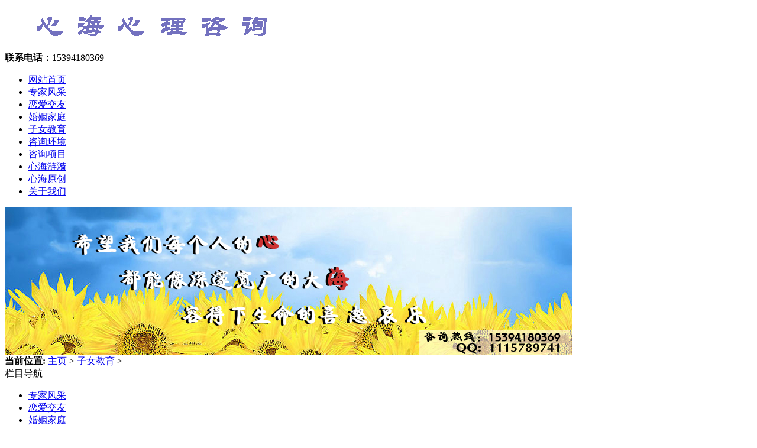

--- FILE ---
content_type: text/html
request_url: http://jxxlzxw.cn/N/zn20180569.html
body_size: 8061
content:
<!DOCTYPE html PUBLIC "-//W3C//DTD XHTML 1.0 Transitional//EN" "http://www.w3.org/TR/xhtml1/DTD/xhtml1-transitional.dtd"><html xmlns="http://www.w3.org/1999/xhtml"><head><meta http-equiv="Content-Type" content="text/html; charset=utf-8" /><title>3宝宝的十万个为什么_西安心理咨询_西安心理医生_心海西安心理咨询中心</title><meta name="description" content="西安心海心理咨询中心|15394180369,是著名的西安心理咨询机构，专业心理咨询师专家提供西安心理咨询,青少年心理咨询,婚姻情感心理咨询,人际关系心理咨询等多项心理咨询服务!" /><meta name="keywords" content="西安心理咨询,西安心理医生,西安心理咨询师,西安心理咨询中心,西安心理咨询机构,西安婚姻心理咨询,西安情感心理咨询,西安婚姻情感心理咨询,西安青少年心理咨询,西安心理咨询哪家好" /><link href="/templets/default/style.css" rel="stylesheet" media="screen" type="text/css" /><meta http-equiv="mobile-agent" content="format=xhtml;url=/m/view.php?aid=69"><script type="text/javascript">if(window.location.toString().indexOf('pref=padindex') != -1){}else{if(/AppleWebKit.*Mobile/i.test(navigator.userAgent) || (/MIDP|SymbianOS|NOKIA|SAMSUNG|LG|NEC|TCL|Alcatel|BIRD|DBTEL|Dopod|PHILIPS|HAIER|LENOVO|MOT-|Nokia|SonyEricsson|SIE-|Amoi|ZTE/.test(navigator.userAgent))){if(window.location.href.indexOf("?mobile")<0){try{if(/Android|Windows Phone|webOS|iPhone|iPod|BlackBerry/i.test(navigator.userAgent)){window.location.href="/m/view.php?aid=69";}else if(/iPad/i.test(navigator.userAgent)){}else{}}catch(e){}}}}</script><script language="javascript" type="text/javascript" src="/js/jquery.js"></script><script language="javascript" type="text/javascript" src="/js/scroll.js"></script><script language="javascript" type="text/javascript" src="/js/jquery.1.4.2-min.js"></script><script type="text/javascript">$(document).ready(function(){	$('.list_lh li:even').addClass('lieven');})$(function(){	$("div.list_lh").myScroll({		speed:40, //数值越大，速度越慢		rowHeight:68 //li的高度	});});</script><script type="text/javascript">//js无缝滚动代码function marquee(i, direction){	var obj = document.getElementById("marquee" + i);	var obj1 = document.getElementById("marquee" + i + "_1");	var obj2 = document.getElementById("marquee" + i + "_2");	if (direction == "up"){		if (obj2.offsetTop - obj.scrollTop <= 0){			obj.scrollTop -= (obj1.offsetHeight + 20);		}else{			var tmp = obj.scrollTop;			obj.scrollTop++;			if (obj.scrollTop == tmp){				obj.scrollTop = 1;			}		}	}else{		if (obj2.offsetWidth - obj.scrollLeft <= 0){			obj.scrollLeft -= obj1.offsetWidth;		}else{			obj.scrollLeft++;		}	}}function marqueeStart(i, direction){	var obj = document.getElementById("marquee" + i);	var obj1 = document.getElementById("marquee" + i + "_1");	var obj2 = document.getElementById("marquee" + i + "_2");	obj2.innerHTML = obj1.innerHTML;	var marqueeVar = window.setInterval("marquee("+ i +", '"+ direction +"')", 20);	obj.onmouseover = function(){		window.clearInterval(marqueeVar);	}	obj.onmouseout = function(){		marqueeVar = window.setInterval("marquee("+ i +", '"+ direction +"')", 20);	}}</script></head><body><div class="header">
	<div class="logo"><img src="/images/logo.gif" /></div>
    <div class="tool"><strong>联系电话：</strong>15394180369</div>
</div>
<div class="nav">
    <ul>
    <li><a href="/">网站首页</a></li>
    
    <li><a href="/N/zj1_1.html" >专家风采</a></li>
    
    <li><a href="/N/la3_1.html" >恋爱交友</a></li>
    
    <li><a href="/N/hy2_1.html" >婚姻家庭</a></li>
    <li class='hover'><a href='/N/zn4_1.html' ><span>子女教育</span></a></li>
    <li><a href="/N/zxhj5_1.html" >咨询环境</a></li>
    
    <li><a href="/N/zxxm6_1.html" >咨询项目</a></li>
    
    <li><a href="/N/xhly7_1.html" >心海涟漪</a></li>
    
    <li><a href="/N/xhyc8_1.html" >心海原创</a></li>
    
    <li><a href="/N/gy9_1.html" >关于我们</a></li>
    
    </ul>
</div>
<div id="banner">
<img src="/images/banner.jpg">
<!--
  <object classid=clsid:D27CDB6E-AE6D-11cf-96B8-444553540000 codebase=http://download.macromedia.com/pub/shockwave/cabs/flash/swflash.cab#version=7,0,19,0 width=960 height=250>
    <param name="movie" value="/images/banner.swf" />
    <param name="WMODE" value="transparent">
    <param name="quality" value="high" />
    <param name="SCALE" value="exactfit" />
    <embed src="/images/banner.swf" quality="high" pluginspage="http://www.macromedia.com/go/getflashplayer" type="application/x-shockwave-flash" width="960" height="250" scale="exactfit" wmode="transparent"></embed>
  </object>
-->  
</div><div class="pla"><strong>当前位置:</strong> <a href='http://www.xhxlzx.com/'>主页</a> > <a href='/N/zn4_1.html'>子女教育</a> >  </div><div class="fencon"><div class="leftfen">
    <div class="left1">
        <div class="leftfen1_tit">栏目导航</div>
        <div class="leftfen1_con">
        <ul>
        
        <li><a href="/N/zj1_1.html">专家风采</a></li>
        
        <li><a href="/N/la3_1.html">恋爱交友</a></li>
        
        <li><a href="/N/hy2_1.html">婚姻家庭</a></li>
        
        <li><a href="/N/zn4_1.html">子女教育</a></li>
        
        <li><a href="/N/zxhj5_1.html">咨询环境</a></li>
        
        <li><a href="/N/zxxm6_1.html">咨询项目</a></li>
        
        <li><a href="/N/xhly7_1.html">心海涟漪</a></li>
        
        <li><a href="/N/xhyc8_1.html">心海原创</a></li>
        
        <li><a href="/N/gy9_1.html">关于我们</a></li>
        
        <li><a href="/N/sjtj10_1.html">书籍推荐</a></li>
        
        <li><a href="/N/sygh11_1.html">生涯规划</a></li>
        
        <li><a href="/N/rjgx12_1.html">人际关系</a></li>
        
        </ul>
        </div>
    </div>
    <div class="left2">
        <div class="leftfen1_tit">友情链接<span><a href="/N/yqlj15_1.html">更多>></a></span></div>
        <div class="leftfen1_con">
        <ul>
        <li><a href='http://www.fyryxl.cn/' target='_blank'>阜阳心理咨询</a> </li><li><a href='http://www.lzdhxl.com/' target='_blank'>兰州心理咨询</a> </li><li><a href='http://www.jxbmzx.com/' target='_blank'>南昌心理咨询</a> </li><li><a href='http://www.szsummer.com/' target='_blank'>深圳心理咨询</a> </li><li><a href='http://www.xqyxl.com/' target='_blank'>西安心理咨询</a> </li>
        </ul>
        </div>
    </div>
</div><div class="rightfen">         <div class="viewbox">          <div class="title">           <h2>3宝宝的十万个为什么</h2>                    </div>		  <hr style="height:1px;border:none;border-top:1px dashed #D0D0D0; width:95%; margin:10px auto;" />          <!-- /title -->          <div class="info"><small>编写：<a href="http://www.xhxlzx.com"></a></small> <small>时间：</small>2018-05-07  <small>点击：</small><script src="/plus/count.php?view=yes&aid=69&mid=1" type='text/javascript' language="javascript"></script>次</div>          <!-- /info -->          <div style="padding:5px;" class="content">           <table width='100%'>            <tr>             <td>              <div>
	而真正聪明的爸爸其实有的时候是一些表面上看起来很&ldquo;糊涂&rdquo;的爸爸,他们会对一些&ldquo;过分&rdquo;行为视而不见，爸爸在家中往往扮演行为裁判和知识权威的角色,所以许多自以为聪明的爸爸，会对孩子的一切行为明察秋毫，对孩子的一切问题有问必答,甚至为了维护自己的权威而不懂装懂。会对知道的东西假装不懂&hellip;&hellip;&nbsp;</div>
<div>
	&nbsp;</div>
<div>
	一、宝宝学坏了</div>
<div>
	&nbsp;</div>
<div>
	爸爸在家中往往扮演行为裁判和知识权威的角色,所以许多自以为聪明的爸爸，会对孩子的一切行为明察秋毫，对孩子的一切问题有问必答,甚至为了维护自己的权威而不懂装懂。而真正聪明的爸爸其实有的时候是一些表面上看起来很&ldquo;糊涂&rdquo;的爸爸,他们会对一些&ldquo;过分&rdquo;行为视而不见,会对知道的东西假装不懂&hellip;&hellip;</div>
<div>
	&nbsp;</div>
<div>
	1 宝宝学坏了</div>
<div>
	&nbsp;</div>
<div>
	情景：</div>
<div>
	&nbsp;</div>
<div>
	3岁的乐乐一向很听父母的话，也从来没有做不诚实的事情，可是有一天爸爸却发现他&ldquo;偷&rdquo;了爸爸的钱去买糖吃。一向好脾气的爸爸勃然大怒：&ldquo;这孩子怎么染上了这个坏毛病？！&rdquo;&ldquo;怎么这么小就学着偷东西了？是跟谁学的？！&rdquo;乐乐还没来得及解释就被暴怒的爸爸给痛斥了一顿，委屈得哇哇大哭。后来爸爸平息下来，问乐乐到底是怎么回事。乐乐委屈地说：&ldquo;我跟你学的呀！&rdquo;</div>
<div>
	&nbsp;</div>
<div>
	这样做的结果是：</div>
<div>
	&nbsp;</div>
<div>
	&ldquo;小偷&rdquo;,是一个足够让孩子产生耻辱感的标签,这个暴怒之下脱口而出的称谓,会影响他一辈子的心理状态,使孩子在成人后依然缺乏自尊心,并会对类似的事情备加敏感。</div>
<div>
	孩子的自尊心被伤害,他在不明就里的情况下,就被贴上了道德标签。</div>
<div>
	行为分析：</div>
<div>
	&nbsp;</div>
<div>
	其实,这不是在偷,3岁的乐乐还没有偷窃的概念,他只是观察爸爸从哪儿拿钱，然后他就去模仿。他还不能理解为什么&ldquo;爸爸拿钱是好的,而我自己拿钱是坏的&rdquo;。</div>
<div>
	&nbsp;</div>
<div>
	你该怎么做：</div>
<div>
	&nbsp;</div>
<div>
	这种时候,爸爸应该装糊涂,装没看见,不要大惊小怪的,更不要给孩子贴上道德标签。关键是,以后注意不在孩子面前做孩子不能模仿的事情。</div>
<div>
	&nbsp;</div>
<div>
	母子健康爱心提示</div>
<div>
	&nbsp;</div>
<div>
	关于模仿</div>
<div>
	&nbsp;</div>
<div>
	3岁前的小孩子还不能分辨是非，而只能通过模仿进行学习，所以，大人要给他值得模仿的东西，比如说健康的生活方式、整洁的习惯、温柔体贴的举止、言行一致的品德等等。我们往往可以在一个人身上看见他父母的影子，就是因为他从小就在无意识地模仿大人。所以，大人在小孩子面前是暴躁的还是温柔的，都会直接影响小孩子一生的性情习惯。而父母的言行举止，也会直接影响到孩子的举止习惯。比如，父母总是当着孩子吵架，恶语相伤，孩子学会的也是那些口气。有次，一个跟我很要好的邻居小孩子突然对我说：&ldquo;去你大爷的！&rdquo;我当时惊讶万分。后来才明白是他爸爸在发怒时的说话习惯。所以，爱发脾气的爸爸一定要注意自己在孩子面前的言行。</div>
<div>
	&nbsp;</div>
<div>
	模仿误区</div>
<div>
	&nbsp;</div>
<div>
	有的父亲知道孩子是通过模仿进行学习的，就专门为孩子制造让他模仿的东西。比如，觉得小孩子很可爱，或者觉得大人要适应小孩子就去模仿小孩子的说话语气。其实这是很不正确的做法。孩子两岁前，所有的学习应该是自然模仿的，不要给他假造一些引导作用，很自然地生活在他身边就够了。因为小孩子希望模仿真实的人，假造出来的语气会让小孩子反感。</div>
<div>
	&nbsp;</div>
<div>
	2宝宝的&ldquo;暴力倾向&rdquo;&nbsp;</div>
<div>
	&nbsp;</div>
<div>
	情景：</div>
<div>
	&nbsp;</div>
<div>
	3岁的壮壮特别好动,总喜欢打打杀杀。他还有个习惯，就是喜欢用头撞东西。这让一贯好动和充满活力的爸爸感到窃喜，觉得儿子将来会是个不会受欺负的男子汉，可是这样天天闹，也让爸爸头疼不已。有一天，家里来了个奶奶，壮壮突然大喊着一头撞了过去,爸爸一把把壮壮及时拉了回来。但是心有余悸，万一真撞上了奶奶，可真要出了大麻烦了。爸爸终于忍无可忍,火冒三丈，指着还在亢奋中的壮壮大叫：&ldquo;你怎么能这样？我怎么生出了你这么个不省心的儿子？&rdquo;等事情过去了，爸爸又觉得自己太凶了，于是回过头来安慰孩子。爸爸暴怒平息后的安慰让壮壮更加委屈地认为，撞人没有错误。</div>
<div>
	&nbsp;</div>
<div>
	这样做的结果是：</div>
<div>
	&nbsp;</div>
<div>
	孩子自尊心被伤害,但并没有意识到自己行为的危险,更谈不上改正习惯性行为。久而久之,父子间因为这个行为而产生的冲突会越来越多。爸爸会一再伤害儿子,而儿子的天性渐渐遭到了压抑。</div>
<div>
	&nbsp;</div>
<div>
	行为分析：</div>
<div>
	&nbsp;</div>
<div>
	这个年龄的小孩子正在长身体，他的好动的行为其实是在伸展自己的身体,是一个本能的锻炼过程，这就跟老鼠咬木头磨牙是一个道理。另外,小孩子的能量是无穷的，他们在乐此不疲地舞刀弄枪大喊大叫，那是在发泄自身的能量。因为,小孩子还没有健全的大脑系统引导他去专注地做有意义的事，身上的能量得不到正常消耗，就常常用这种形式冲出来。这个时期会过去，可是他的喊叫或者舞动的力量则会保留。因为能量强的孩子，将来有可能成为能力强、有号召力的人，反过来讲，也可以将他的这种能量用在不好的方面。所以，不能强制性地打压孩子好动的习惯，更不要恶语相伤。但同时也不能无休止的纵容。如果爸爸在这个过程中正确引导，那么现在在撞人中体现的力量在将来就会成为他道德的力量。</div>
<div>
	&nbsp;</div>
<div>
	你该怎么做：</div>
<div>
	&nbsp;</div>
<div>
	做个糊涂爸爸，对孩子的行为假装熟视无睹，不直接用强硬的口气制止孩子，而要耐心地设计使他的恶能量转化为道德力量的方式。比如，在晚上给小孩子讲一个小熊的故事。你可以这样讲：一只小熊很有力量很活泼也很勇敢，可是他总是喜欢撞其他的小熊，所以其他小熊都不喜欢和他玩。这只小熊吃了闭门羹后垂头丧气地往回走，一只好心的老熊告诉他，如果想要交朋友，就只能撞栅栏和大树，但不能撞其他同伴，更不能撞比他小的和比他老的熊。这只小熊听了老熊的劝告，于是改变了自己的行为，终于被其他小熊欢迎回到他们的队伍中去。记住，这个故事的主人公一定要用自己儿子的名字来命名。这样，孩子会把这只用他的名字命名的小熊和他自己联系起来，并对之做出反应。小孩子对同样的故事百听不厌，你可以连续好多天地讲这个故事，久而久之，孩子无目的性的暴力就会被自然地收敛。</div>
<div>
	&nbsp;</div>
<div>
	3宝宝的十万个为什么&nbsp;</div>
<div>
	&nbsp;</div>
<div>
	情景：</div>
<div>
	&nbsp;</div>
<div>
	妈妈买回了豌豆，边看电视边剥豌豆，陶陶觉得豌豆好看，就问，&ldquo;豌豆是怎么长出来的？&rdquo;爸爸说：&ldquo;豌豆是一棵种子，埋在地里发芽开花结果之后就成了现在的豌豆。&rdquo;陶陶有个知识丰富的爸爸，而陶陶则是个爱问问题的孩子。每次陶陶问问题，爸爸总是大包大揽充满自信地回答。所以，小小的陶陶知道了很多其他小朋友不知道的知识，故而经常在小朋友面前炫耀。</div>
<div>
	&nbsp;</div>
<div>
	这样的结果是：</div>
<div>
	&nbsp;</div>
<div>
	陶陶成了知识丰富的孩子，但是过了一些年后，做家长的渐渐发现他是一个满脑子知识、但是却缺乏想象力和创造力的孩子。</div>
<div>
	&nbsp;</div>
<div>
	行为分析：</div>
<div>
	&nbsp;</div>
<div>
	孩子对世界充满好奇，充满了探索和认知的欲望，他们本能地要获取对这个世界的认识。这是一个绝好的教育时机。但是不聪明的父母往往自以为是地充当孩子的书本，结果孩子凭本能去发现世界真相的兴趣和思辨的能力被压抑。直接告诉孩子一个问题的答案，看似是在省心地教育，实际上是剥夺了他思考的权利,限制了他的想象力，同时轻易地丧失了培养孩子学习兴趣和学习能力的机会。</div>
<div>
	&nbsp;</div>
<div>
	你该怎么做：</div>
<div>
	&nbsp;</div>
<div>
	聪明的爸爸要对自己已经知道的事情装糊涂，不直接把答案说给孩子，而是跟孩子一起探究。比如孩子问，豌豆是怎么长出来的？这时候爸爸可以这样说：&ldquo;虽然爸爸从书本里知道一些他们生长的知识，可是爸爸也没有亲眼看过。这样好吗？咱们现在就在花盆里种一颗豌豆，让我们一起看看它是怎么长出来的。&rdquo;这是一个培养孩子学习兴趣的绝好机会，爸爸和孩子一起挖土、在花盆里种豌豆，一起给种子浇水。若干天后，孩子会惊喜地发现，豌豆芽长出来了&hellip;&hellip;</div>
			  <span style="display:block;float:left;color:#A52703; padding-top:5px;">原创文章如转载请注明出处。本文首发于心海心理咨询工作室。</span>              </td>            </tr>           </table>          </div>          <div class="boxoff"> <strong>------分隔线----------------------------</strong> </div>          <div class="handle">           <div class="context">            <ul>             <li>上一篇：<a href='/N/zn20180568.html'>今天让宝宝做世界的主人</a> </li>             <li>下一篇：<a href='/N/zn20180570.html'>当你做错时，要向孩子道歉</a> </li>            </ul>           </div>           </div>         </div></div></div>
<div class="foot">
联系电话：15394180369 地址：西安市含光北路118号黄雁村十字往北100米路西10315室<br />
版权所有：西安市碑林区心海心理咨询工作室  <a href="https://beian.miit.gov.cn/" target="_blank"> 备案号：陕ICP备20011490号-3 </a><br />
<b>本站由</b>  <a href="http://www.queqi.net/">鹊起科技</a> <b>维护和推广</b> <a href="/admindd">【管理入口】</a><br />
<img src="/images/baidu.gif" /><img src="/images/pic.gif" />
</div></body></html>